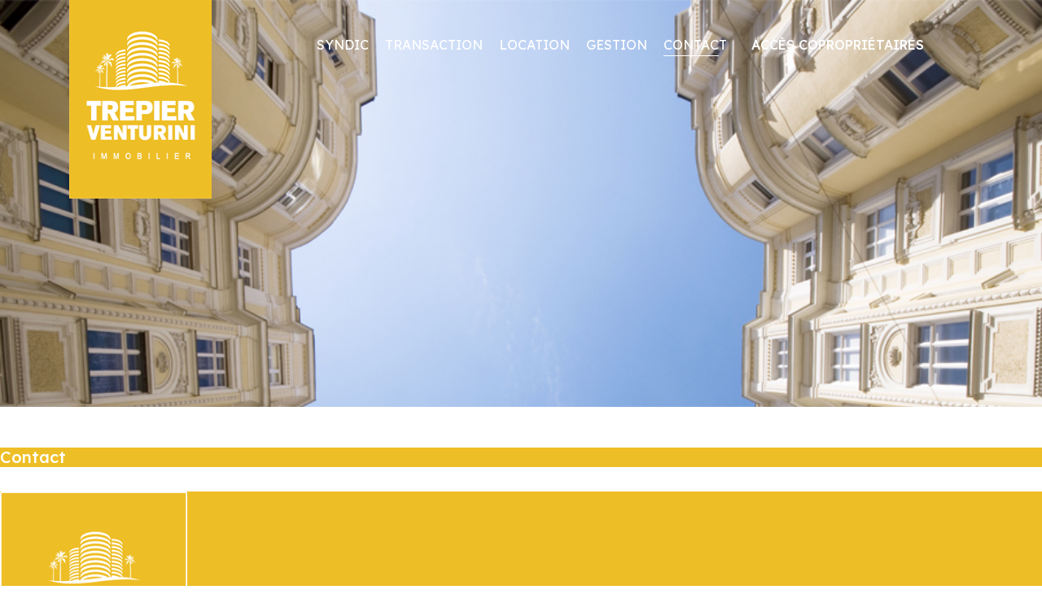

--- FILE ---
content_type: text/html; charset=utf-8
request_url: https://tv-immo.fr/index.php?option=com_sppagebuilder&view=page&id=35&Itemid=192
body_size: 7379
content:

<!doctype html>
<html lang="fr-fr" dir="ltr">
    <head>
        <meta charset="utf-8">
        <meta name="viewport" content="width=device-width, initial-scale=1, shrink-to-fit=no">
        <link rel="canonical" href="https://tv-immo.fr/index.php?option=com_sppagebuilder&view=page&id=35&Itemid=192">
        <meta charset="utf-8">
	<meta name="generator" content="HELIX_ULTIMATE_GENERATOR_TEXT">
	<title>Contact</title>
	<link href="/images/logo1.png" rel="icon" type="image/vnd.microsoft.icon">
<link href="/media/vendor/joomla-custom-elements/css/joomla-alert.min.css?0.2.0" rel="stylesheet" />
	<link href="/components/com_sppagebuilder/assets/css/font-awesome-5.min.css?e55bde7d6e36ebf17ba0b8c1e80e4065" rel="stylesheet" />
	<link href="/components/com_sppagebuilder/assets/css/font-awesome-v4-shims.css?e55bde7d6e36ebf17ba0b8c1e80e4065" rel="stylesheet" />
	<link href="/components/com_sppagebuilder/assets/css/animate.min.css?e55bde7d6e36ebf17ba0b8c1e80e4065" rel="stylesheet" />
	<link href="/components/com_sppagebuilder/assets/css/sppagebuilder.css?e55bde7d6e36ebf17ba0b8c1e80e4065" rel="stylesheet" />
	<link href="/components/com_sppagebuilder/assets/css/magnific-popup.css" rel="stylesheet" />
	<link href="/components/com_sppagebuilder/assets/css/leaflet.css" rel="stylesheet" />
	<link href="//fonts.googleapis.com/css?family=Lexend:100,100i,200,200i,300,300i,400,400i,500,500i,600,600i,700,700i,800,800i,900,900i&amp;subset=latin&amp;display=swap" rel="stylesheet" media="none" onload="media=&quot;all&quot;" />
	<link href="/templates/luxyort/css/bootstrap.min.css" rel="stylesheet" />
	<link href="/plugins/system/helixultimate/assets/css/system-j4.min.css" rel="stylesheet" />
	<link href="/templates/luxyort/css/font-awesome.min.css" rel="stylesheet" />
	<link href="/templates/luxyort/css/fa-v4-shims.css" rel="stylesheet" />
	<link href="/templates/luxyort/css/template.css" rel="stylesheet" />
	<link href="/templates/luxyort/css/presets/default.css" rel="stylesheet" />
	<style>@media(min-width: 1400px) {.sppb-row-container { max-width: 1320px; }}</style>
	<style>.sp-page-builder .page-content #section-id-1630428341495{background-image:url(/images/syndic_nice.jpg);background-repeat:no-repeat;background-size:cover;background-attachment:fixed;background-position:0 0;box-shadow:0 0 0 0 #ffffff;}.sp-page-builder .page-content #section-id-1630428341495{padding-top:250px;padding-right:0px;padding-bottom:250px;padding-left:0px;margin-top:0px;margin-right:0px;margin-bottom:0px;margin-left:0px;border-radius:0px;}.sp-page-builder .page-content #section-id-1630428341495.sppb-row-overlay{border-radius:0px;}.sp-page-builder .page-content #section-id-1630428341495 > .sppb-row-overlay {mix-blend-mode:normal;}#column-id-1630428341494{border-radius:0px;}#column-wrap-id-1630428341494{max-width:100%;flex-basis:100%;}@media (max-width:1199.98px) {#column-wrap-id-1630428341494{max-width:100%;flex-basis:100%;}}@media (max-width:991.98px) {#column-wrap-id-1630428341494{max-width:100%;flex-basis:100%;}}@media (max-width:767.98px) {#column-wrap-id-1630428341494{max-width:100%;flex-basis:100%;}}@media (max-width:575.98px) {#column-wrap-id-1630428341494{max-width:100%;flex-basis:100%;}}#column-id-1630428341494 .sppb-column-overlay{border-radius:0px;}.sp-page-builder .page-content #section-id-1630428341502{background-color:#eebe26;box-shadow:0 0 0 0 #ffffff;}.sp-page-builder .page-content #section-id-1630428341502{padding-top:0px;padding-right:0px;padding-bottom:0px;padding-left:0px;margin-top:0px;margin-right:0px;margin-bottom:0px;margin-left:0px;border-radius:0px;}.sp-page-builder .page-content #section-id-1630428341502.sppb-row-overlay{border-radius:0px;}#column-id-1630428341501{border-radius:0px;}#column-wrap-id-1630428341501{max-width:100%;flex-basis:100%;}@media (max-width:1199.98px) {#column-wrap-id-1630428341501{max-width:100%;flex-basis:100%;}}@media (max-width:991.98px) {#column-wrap-id-1630428341501{max-width:100%;flex-basis:100%;}}@media (max-width:767.98px) {#column-wrap-id-1630428341501{max-width:100%;flex-basis:100%;}}@media (max-width:575.98px) {#column-wrap-id-1630428341501{max-width:100%;flex-basis:100%;}}#column-id-1630428341501 .sppb-column-overlay{border-radius:0px;}#sppb-addon-1630428341498{box-shadow:0 0 0 0 #ffffff;}#sppb-addon-1630428341498{color:#ffffff;border-radius:0px;}#sppb-addon-wrapper-1630428341498{margin-top:0px;margin-right:0px;margin-bottom:30px;margin-left:0px;}#sppb-addon-1630428341498 .sppb-addon-title{color:#ffffff;}#sppb-addon-1630428341498 .sppb-addon-title{letter-spacing:0px;}.sp-page-builder .page-content #section-id-1630428341493{background-color:#eebe26;box-shadow:0 0 0 0 #ffffff;}.sp-page-builder .page-content #section-id-1630428341493{padding-top:0px;padding-right:0px;padding-bottom:50px;padding-left:0px;margin-top:0px;margin-right:0px;margin-bottom:0px;margin-left:0px;border-radius:0px;}.sp-page-builder .page-content #section-id-1630428341493.sppb-row-overlay{border-radius:0px;}#column-id-1630428341490{border-radius:0px;}#column-wrap-id-1630428341490{max-width:33.333333333333%;flex-basis:33.333333333333%;}@media (max-width:1199.98px) {#column-wrap-id-1630428341490{max-width:33.333333333333%;flex-basis:33.333333333333%;}}@media (max-width:991.98px) {#column-wrap-id-1630428341490{max-width:100%;flex-basis:100%;}}@media (max-width:767.98px) {#column-wrap-id-1630428341490{max-width:100%;flex-basis:100%;}}@media (max-width:575.98px) {#column-wrap-id-1630428341490{max-width:100%;flex-basis:100%;}}#column-id-1630428341490 .sppb-column-overlay{border-radius:0px;}#sppb-addon-1651477836110{box-shadow:0 0 0 0 #ffffff;}#sppb-addon-1651477836110{border-radius:0px;}#sppb-addon-wrapper-1651477836110{margin-top:0px;margin-right:0px;margin-bottom:30px;margin-left:0px;}#sppb-addon-1651477836110 img{width:230px;max-width:230px;}#sppb-addon-1651477836110 img{border-radius:0px;}#sppb-addon-1651477836110{text-align:left;}#sppb-addon-1631006204529{box-shadow:0 0 0 0 #ffffff;}#sppb-addon-1631006204529{color:#ffffff;border-radius:0px;}#sppb-addon-wrapper-1631006204529{margin-top:0px;margin-right:0px;margin-bottom:30px;margin-left:0px;}#sppb-addon-1631006204529 a {color:#f6f6f6;}#column-id-1630428341491{border-radius:0px;}#column-wrap-id-1630428341491{max-width:33.333333333333%;flex-basis:33.333333333333%;}@media (max-width:1199.98px) {#column-wrap-id-1630428341491{max-width:33.333333333333%;flex-basis:33.333333333333%;}}@media (max-width:991.98px) {#column-wrap-id-1630428341491{max-width:100%;flex-basis:100%;}}@media (max-width:767.98px) {#column-wrap-id-1630428341491{max-width:100%;flex-basis:100%;}}@media (max-width:575.98px) {#column-wrap-id-1630428341491{max-width:100%;flex-basis:100%;}}#column-id-1630428341491 .sppb-column-overlay{border-radius:0px;}#sppb-addon-1630485565226{box-shadow:0 0 0 0 #ffffff;}#sppb-addon-1630485565226{border-radius:0px;}#sppb-addon-wrapper-1630485565226{margin-top:0px;margin-right:0px;margin-bottom:30px;margin-left:0px;}#sppb-addon-1630485565226 img{width:230px;max-width:230px;}#sppb-addon-1630485565226 img{border-radius:0px;}#sppb-addon-1630485565226{text-align:left;}#sppb-addon-1631005894783{box-shadow:0 0 0 0 #ffffff;}#sppb-addon-1631005894783{color:#ffffff;border-radius:0px;}#sppb-addon-wrapper-1631005894783{margin-top:0px;margin-right:0px;margin-bottom:30px;margin-left:0px;}#sppb-addon-1631005894783 a {color:#f6f6f6;}#column-id-1630428341492{border-radius:0px;}#column-wrap-id-1630428341492{max-width:33.333333333333%;flex-basis:33.333333333333%;}@media (max-width:1199.98px) {#column-wrap-id-1630428341492{max-width:33.333333333333%;flex-basis:33.333333333333%;}}@media (max-width:991.98px) {#column-wrap-id-1630428341492{max-width:100%;flex-basis:100%;}}@media (max-width:767.98px) {#column-wrap-id-1630428341492{max-width:100%;flex-basis:100%;}}@media (max-width:575.98px) {#column-wrap-id-1630428341492{max-width:100%;flex-basis:100%;}}#column-id-1630428341492 .sppb-column-overlay{border-radius:0px;}#sppb-addon-1630485565205{box-shadow:0 0 0 0 #ffffff;}#sppb-addon-1630485565205{border-radius:0px;}#sppb-addon-wrapper-1630485565205{margin-top:0px;margin-right:0px;margin-bottom:30px;margin-left:0px;}#sppb-addon-1630485565205 img{width:230px;max-width:230px;}#sppb-addon-1630485565205 img{border-radius:0px;}#sppb-addon-1630485565205{text-align:left;}#sppb-addon-1651477836107{box-shadow:0 0 0 0 #ffffff;}#sppb-addon-1651477836107{color:#ffffff;border-radius:0px;}#sppb-addon-wrapper-1651477836107{margin-top:0px;margin-right:0px;margin-bottom:30px;margin-left:0px;}#sppb-addon-1651477836107 a {color:#f6f6f6;}.sp-page-builder .page-content #section-id-1631006204534{background-color:#eebe26;box-shadow:0 0 0 0 #ffffff;}.sp-page-builder .page-content #section-id-1631006204534{padding-top:0px;padding-right:0px;padding-bottom:0px;padding-left:0px;margin-top:0px;margin-right:0px;margin-bottom:0px;margin-left:0px;border-radius:0px;}.sp-page-builder .page-content #section-id-1631006204534.sppb-row-overlay{border-radius:0px;}#column-id-1631006204520{border-radius:0px;}#column-wrap-id-1631006204520{max-width:100%;flex-basis:100%;}@media (max-width:1199.98px) {#column-wrap-id-1631006204520{max-width:100%;flex-basis:100%;}}@media (max-width:991.98px) {#column-wrap-id-1631006204520{max-width:100%;flex-basis:100%;}}@media (max-width:767.98px) {#column-wrap-id-1631006204520{max-width:100%;flex-basis:100%;}}@media (max-width:575.98px) {#column-wrap-id-1631006204520{max-width:100%;flex-basis:100%;}}#column-id-1631006204520 .sppb-column-overlay{border-radius:0px;}#sppb-addon-1631006204544{box-shadow:0 0 0 0 #ffffff;}#sppb-addon-1631006204544{border-radius:0px;}#sppb-addon-wrapper-1631006204544{margin-top:0px;margin-right:0px;margin-bottom:30px;margin-left:0px;}#sppb-addon-1631006204544 .sppb-addon-openstreetmap{height:400px;}</style>
	<style>div#jea-gallery {
    margin-bottom: 60px;
}

.transac #sp-header {
    background: #eebe26;
}

.jea-propertiestransac {
    margin-top: 250px;
}

.transac #sp-main-body {
    background: #eebe26;
}

#sppb-addon-1631542811486 .sppb-addon-title {
    color: #fff !important;
}

.next {
    color: #000;
}

#jea-gallery {
    max-height: 350px !important;
}

.clr {
    font-size: 15px;
}

#subject {
    margin-left: 60px;
    margin-top: -9px;
    color: black;
}

.site.helix-ultimate.hu.com-jea.view-property.layout-default.task-display.itemid-0.fr-fr.ltr.sticky-header.layout-fluid.offcanvas-init.offcanvs-position-right {
    background: no-repeat url("http://www.tv-immo.fr/Proto/images/back.png");
}


h3 {
    font-size: 20px !important;
}

.jea-data {
    margin-bottom: 25px;
}

h1 {
    font-size: 25px !important;
}

.print-icon {
    visibility: hidden;
}

.jea-tools {
    margin-top: 150px;
}



.title {
    color: #fff;
}

.sort-options {
    color: #fff;
}

.title a {
    color: #fff;
}

dd {
    margin-bottom: .5rem;
    margin-left: 0;
    color: #fff;
}

a {
    color: #fff;
}


.limitbox {
    visibility: hidden;
    display: none;
}

#sppb-addon-1631542811486 .sppb-addon-title {
    color: #fff !important;
}

.sp-megamenu-parent > li.active > a, .sp-megamenu-parent > li.active:hover > a {
    color: #fff !important;
}

#sp-bottom {
    background: #eebe26;
    color: #fff;
}

#sp-bottom a {
    color: #fff;
}

#sppb-addon-1631542811478 .sppb-addon-title {
    color: inherit !important;
}

#sppb-addon-1631542811482 .sppb-addon-title {
    color: #fff !important;
}

#sppb-addon-1631542811478 .sppb-addon-title {
    color: #fff !important;
}

#sppb-addon-1631542811486 .sppb-addon-title {
    color: #fff !important;
}

#sp-footer a, #sp-bottom a {
    color: #fff;
}






.sp-megamenu-parent > .sp-menu-item a {
color: #fff;
}

.sp-megamenu-parent > .sp-menu-item a:hover {
color: #fff;
}





#sppb-addon-1631002811902 {
    margin-top: 50px;
}

.sp-megamenu-parent > li > a, .sp-megamenu-parent > li > span {
 }

.logo-image {
    margin-top: 130px;
}

#sp-header.header-sticky {
    background-color: #eebe26;
}

body .sppb-btn.sppb-btn-default:hover, body .sppb-btn.sppb-btn-default:focus, body .sppb-btn.sppb-btn-default:active, body .sppb-btn.sppb-btn-primary:hover, body .sppb-btn.sppb-btn-primary:focus, body .sppb-btn.sppb-btn-primary:active, body .sppb-btn.btn-primary:hover, body .sppb-btn.btn-primary:focus, body .sppb-btn.btn-primary:active, body .btn.sppb-btn-default:hover, body .btn.sppb-btn-default:focus, body .btn.sppb-btn-default:active, body .btn.sppb-btn-primary:hover, body .btn.sppb-btn-primary:focus, body .btn.sppb-btn-primary:active, body .btn.btn-primary:hover, body .btn.btn-primary:focus, body .btn.btn-primary:active {
    background: #eebe26;
    border-color: #dfb222;
    color: #fff;
}

#sp-menu {
    margin-left: -50px;
}

body .sppb-btn.header-btn, body .btn.header-btn {
    margin-left: 10px;
}

body .sppb-btn.sppb-btn-sm, body .btn.sppb-btn-sm {
    padding: 9px 10px;
}

#sppb-addon-1621940344808 .sppb-testimonial-carousel-rating {
    color: #fff;
}

.sp-megamenu-parent > li > a, .sp-megamenu-parent > li > span {
    display: flex;
    padding: 0 10px;
}

#column-id-1620299499045 {
    margin-left: 15px;
}

body .sppb-btn::after, body .btn::after {
    background: none;
}

#sppb-addon-1629451810407 #btn-1629451810407.sppb-btn-custom {
    background-color: #eebe26;
    color: #fff;
}

#section-id-1629791123723 {
    margin-top: 0px !important;
}

.sp-page-builder .page-content #section-id-1629791123723 {
    padding: 0px 0px 0px 0px;
    margin: 0px 0px 0px 0px;
        margin-top: 0px;
    box-shadow: 0 0 0 0 #ffffff;
}

.sp-slider-content-align-left {
    margin-top: 100px !important;
}

::after, ::before {

    -webkit-box-sizing: border-box;
    -moz-box-sizing: border-box;
    box-sizing: border-box;

}
élément {

    max-width: 900px;
    background-color: rgb(238, 190, 38);
    color: rgb(255, 255, 255);
    border: 1px solid rgba(0, 0, 0, 0.4);
    opacity: 0.8;
    display: block;
    transform: translateY(0px);

}
.eb-dialog.eb-shd1.eb-acm.eb-acc {

    opacity: 0.8 !important;
    padding: 10px;

}

#sppb-addon-wrapper-1631002811893 {
    margin: 0px 0px 0px 0px;
}

.sp-page-builder .page-content #section-id-1631002811891 {
    padding-top: 50px;
}

.sp-page-builder .page-content #section-id-1631002811891 {
     padding-bottom: 0px;
 
}

#sppb-addon-1630428341498 {
    margin-top: 50px;
}

.col-xl-4 {
    -ms-flex: 0 0 33.333333%;
    flex: 0 0 100%;
    max-width: 100%;
}

#sppb-addon-1631542811479 {
    margin-top: 60px;
}

body .sppb-btn.sppb-btn-default, body .sppb-btn.sppb-btn-primary, body .sppb-btn.btn-primary, body .btn.sppb-btn-default, body .btn.sppb-btn-primary, body .btn.btn-primary {
  background: transparent;
  border-color: #fff;
  color: #fff;
  position: relative;
}</style>
	<style>body{font-family: 'Lexend', sans-serif;font-size: 16px;font-weight: 400;text-decoration: none;}
</style>
	<style>h1{font-family: 'Lexend', sans-serif;font-size: 86px;font-weight: 500;text-decoration: none;}
</style>
	<style>h2{font-family: 'Lexend', sans-serif;font-size: 60px;font-weight: 500;text-decoration: none;}
</style>
	<style>h3{font-family: 'Lexend', sans-serif;font-size: 48px;font-weight: 500;text-decoration: none;}
</style>
	<style>h4{font-family: 'Lexend', sans-serif;font-size: 34px;font-weight: 600;text-decoration: none;}
</style>
	<style>h5{font-family: 'Lexend', sans-serif;font-size: 24px;font-weight: 600;text-decoration: none;}
</style>
	<style>h6{font-family: 'Lexend', sans-serif;font-size: 20px;font-weight: 500;text-decoration: none;}
</style>
	<style>.logo-image {height:248px;}.logo-image-phone {height:248px;}</style>
<script type="application/json" class="joomla-script-options new">{"data":{"breakpoints":{"tablet":991,"mobile":480},"header":{"stickyOffset":"100"}},"joomla.jtext":{"ERROR":"Erreur","MESSAGE":"Message","NOTICE":"Annonce","WARNING":"Avertissement","JCLOSE":"Fermer","JOK":"OK","JOPEN":"Ouvrir"},"system.paths":{"root":"","rootFull":"https:\/\/tv-immo.fr\/","base":"","baseFull":"https:\/\/tv-immo.fr\/"},"csrf.token":"144bcbba68e14ad1fcfea49aa636b756"}</script>
	<script src="/media/system/js/core.min.js?37ffe4186289eba9c5df81bea44080aff77b9684"></script>
	<script src="/media/vendor/bootstrap/js/bootstrap-es5.min.js?5.3.2" nomodule defer></script>
	<script src="/media/system/js/showon-es5.min.js?0e293ba9dec283752e25f4e1d5eb0a6f8c07d3be" defer nomodule></script>
	<script src="/media/system/js/messages-es5.min.js?c29829fd2432533d05b15b771f86c6637708bd9d" nomodule defer></script>
	<script src="/media/vendor/jquery/js/jquery.min.js?3.7.1"></script>
	<script src="/media/legacy/js/jquery-noconflict.min.js?647005fc12b79b3ca2bb30c059899d5994e3e34d"></script>
	<script src="/media/vendor/bootstrap/js/alert.min.js?5.3.2" type="module"></script>
	<script src="/media/vendor/bootstrap/js/button.min.js?5.3.2" type="module"></script>
	<script src="/media/vendor/bootstrap/js/carousel.min.js?5.3.2" type="module"></script>
	<script src="/media/vendor/bootstrap/js/collapse.min.js?5.3.2" type="module"></script>
	<script src="/media/vendor/bootstrap/js/dropdown.min.js?5.3.2" type="module"></script>
	<script src="/media/vendor/bootstrap/js/modal.min.js?5.3.2" type="module"></script>
	<script src="/media/vendor/bootstrap/js/offcanvas.min.js?5.3.2" type="module"></script>
	<script src="/media/vendor/bootstrap/js/popover.min.js?5.3.2" type="module"></script>
	<script src="/media/vendor/bootstrap/js/scrollspy.min.js?5.3.2" type="module"></script>
	<script src="/media/vendor/bootstrap/js/tab.min.js?5.3.2" type="module"></script>
	<script src="/media/vendor/bootstrap/js/toast.min.js?5.3.2" type="module"></script>
	<script src="/media/system/js/showon.min.js?f79c256660e2c0ca2179cf7f3168ea8143e1af82" type="module"></script>
	<script src="/media/system/js/messages.min.js?7f7aa28ac8e8d42145850e8b45b3bc82ff9a6411" type="module"></script>
	<script src="/components/com_sppagebuilder/assets/js/common.js"></script>
	<script src="/components/com_sppagebuilder/assets/js/jquery.parallax.js?e55bde7d6e36ebf17ba0b8c1e80e4065"></script>
	<script src="/components/com_sppagebuilder/assets/js/sppagebuilder.js?e55bde7d6e36ebf17ba0b8c1e80e4065" defer></script>
	<script src="/components/com_sppagebuilder/assets/js/addons/text_block.js"></script>
	<script src="/components/com_sppagebuilder/assets/js/jquery.magnific-popup.min.js"></script>
	<script src="/components/com_sppagebuilder/assets/js/leaflet.js"></script>
	<script src="/components/com_sppagebuilder/assets/js/leaflet.provider.js"></script>
	<script src="/templates/luxyort/js/main.js"></script>
	<script>template="luxyort";</script>
	<meta property="article:author" content="Super User"/>
	<meta property="article:published_time" content="1970-01-01 00:00:00"/>
	<meta property="article:modified_time" content="2025-06-04 13:11:45"/>
	<meta property="og:locale" content="fr-FR" />
	<meta property="og:title" content="Contact" />
	<meta property="og:type" content="website" />
	<meta property="og:url" content="https://tv-immo.fr/index.php?option=com_sppagebuilder&view=page&id=35&Itemid=192" />
	<meta property="fb:app_id" content="admin" />
	<meta property="og:site_name" content=" TREPIER VENTURINI IMMOBILIER" />
	<meta name="twitter:card" content="summary" />
	<meta name="twitter:site" content=" TREPIER VENTURINI IMMOBILIER" />
<script src="//ajax.googleapis.com/ajax/libs/jquery/1.9.1/jquery.min.js"></script>
    </head>
    <body class="site helix-ultimate hu com_sppagebuilder com-sppagebuilder view-page layout-default task-none itemid-192 fr-fr ltr sticky-header layout-fluid offcanvas-init offcanvs-position-right">
    
    <div class="body-wrapper">
        <div class="body-innerwrapper">
            <header id="sp-header"><div class="container"><div class="container-inner"><div class="row"><div id="sp-logo" class="col-6 col-lg-3"><div class="sp-column"><div class="logo"><a href="/"><img class="logo-image d-none d-lg-inline-block" src="/images/logo1.png" alt=" TREPIER VENTURINI IMMOBILIER"><img class="logo-image-phone d-inline-block d-lg-none" src="/images/logo1.png" alt=" TREPIER VENTURINI IMMOBILIER"></a></div></div></div><div id="sp-menu" class="col-6 col-lg-9"><div class="sp-column d-flex align-items-center  justify-content-start flex-row-reverse"><div class="sp-module "><div class="sp-module-content"><div class="mod-sppagebuilder  sp-page-builder" data-module_id="100">
	<div class="page-content">
		<section id="section-id-1620299499046" class="sppb-section" ><div class="sppb-row-container"><div class="sppb-row"><div class="sppb-col-md-12  " id="column-wrap-id-1620299499045"><div id="column-id-1620299499045" class="sppb-column " ><div class="sppb-column-addons"><div id="sppb-addon-wrapper-1620299499049" class="sppb-addon-wrapper  addon-root-button"><div id="sppb-addon-1620299499049" class="clearfix  sppb-wow zoomInRight  "  data-sppb-wow-duration="300ms"     ><div class="sppb-button-wrapper"><a href="https://www.tv-immo.fr/index.php?option=com_sppagebuilder&view=page&id=31"   id="btn-1620299499049"  class="sppb-btn  header-btn sppb-btn-default sppb-btn-sm sppb-btn-square">Accès copropriétaires</a></div><style type="text/css">#sppb-addon-1620299499049 .sppb-btn{
box-shadow: 0 0 0 0 #ffffff;
}#sppb-addon-1620299499049{
border-radius: 0px;
}
@media (max-width: 1199.98px) {#sppb-addon-1620299499049{}}
@media (max-width: 991.98px) {#sppb-addon-1620299499049{}}
@media (max-width: 767.98px) {#sppb-addon-1620299499049{}}
@media (max-width: 575.98px) {#sppb-addon-1620299499049{}}#sppb-addon-wrapper-1620299499049{
}
@media (max-width: 1199.98px) {#sppb-addon-wrapper-1620299499049{margin-top: 0px;
margin-right: 0px;
margin-bottom: 0px;
margin-left: 20px;}}
@media (max-width: 991.98px) {#sppb-addon-wrapper-1620299499049{margin-top: 0px;
margin-right: 0px;
margin-bottom: 0px;
margin-left: 20px;}}
@media (max-width: 767.98px) {#sppb-addon-wrapper-1620299499049{margin-top: 0px;
margin-right: 0px;
margin-bottom: 0px;
margin-left: 10px;}}
@media (max-width: 575.98px) {#sppb-addon-wrapper-1620299499049{margin-top: 0px;
margin-right: 0px;
margin-bottom: 0px;
margin-left: 10px;}}#sppb-addon-1620299499049 .sppb-addon-title{
}@media (max-width:1199px) and (min-width:992px){#sppb-addon-wrapper-1620299499049{margin:0px 0px 0px 50px;}}</style><style type="text/css">#sppb-addon-1620299499049 #btn-1620299499049.sppb-btn-default{
}#sppb-addon-1620299499049 #btn-1620299499049.sppb-btn-default{
font-size: 16px;
letter-spacing: 0px;
}
@media (max-width: 1199.98px) {#sppb-addon-1620299499049 #btn-1620299499049.sppb-btn-default{}}
@media (max-width: 991.98px) {#sppb-addon-1620299499049 #btn-1620299499049.sppb-btn-default{}}
@media (max-width: 767.98px) {#sppb-addon-1620299499049 #btn-1620299499049.sppb-btn-default{}}
@media (max-width: 575.98px) {#sppb-addon-1620299499049 #btn-1620299499049.sppb-btn-default{}}#sppb-addon-1620299499049 #btn-1620299499049.sppb-btn-custom:hover{
}#sppb-addon-1620299499049 .sppb-btn i{
margin-top: 0px;
margin-right: 0px;
margin-bottom: 0px;
margin-left: 0px;
}
@media (max-width: 1199.98px) {#sppb-addon-1620299499049 .sppb-btn i{}}
@media (max-width: 991.98px) {#sppb-addon-1620299499049 .sppb-btn i{}}
@media (max-width: 767.98px) {#sppb-addon-1620299499049 .sppb-btn i{}}
@media (max-width: 575.98px) {#sppb-addon-1620299499049 .sppb-btn i{}}#sppb-addon-1620299499049 .sppb-button-wrapper{
text-align: left;
}</style></div></div></div></div></div></div></div></section><style type="text/css">.sp-page-builder .page-content #section-id-1631542811479{box-shadow:0 0 0 0 #ffffff;}.sp-page-builder .page-content #section-id-1631542811479{padding-top:0px;padding-right:0px;padding-bottom:0px;padding-left:0px;margin-top:0px;margin-right:0px;margin-bottom:0px;margin-left:0px;border-radius:0px;}.sp-page-builder .page-content #section-id-1631542811479.sppb-row-overlay{border-radius:0px;}#column-id-1631542811475{border-radius:0px;}#column-wrap-id-1631542811475{max-width:25%;flex-basis:25%;}@media (max-width:1199.98px) {#column-wrap-id-1631542811475{max-width:25%;flex-basis:25%;}}@media (max-width:991.98px) {#column-wrap-id-1631542811475{max-width:100%;flex-basis:100%;}}@media (max-width:767.98px) {#column-wrap-id-1631542811475{max-width:100%;flex-basis:100%;}}@media (max-width:575.98px) {#column-wrap-id-1631542811475{max-width:100%;flex-basis:100%;}}#column-id-1631542811475 .sppb-column-overlay{border-radius:0px;}#column-id-1631542811476{border-radius:0px;}#column-wrap-id-1631542811476{max-width:25%;flex-basis:25%;}@media (max-width:1199.98px) {#column-wrap-id-1631542811476{max-width:25%;flex-basis:25%;}}@media (max-width:991.98px) {#column-wrap-id-1631542811476{max-width:100%;flex-basis:100%;}}@media (max-width:767.98px) {#column-wrap-id-1631542811476{max-width:100%;flex-basis:100%;}}@media (max-width:575.98px) {#column-wrap-id-1631542811476{max-width:100%;flex-basis:100%;}}#column-id-1631542811476 .sppb-column-overlay{border-radius:0px;}#column-id-1631542811477{border-radius:0px;}#column-wrap-id-1631542811477{max-width:25%;flex-basis:25%;}@media (max-width:1199.98px) {#column-wrap-id-1631542811477{max-width:25%;flex-basis:25%;}}@media (max-width:991.98px) {#column-wrap-id-1631542811477{max-width:100%;flex-basis:100%;}}@media (max-width:767.98px) {#column-wrap-id-1631542811477{max-width:100%;flex-basis:100%;}}@media (max-width:575.98px) {#column-wrap-id-1631542811477{max-width:100%;flex-basis:100%;}}#column-id-1631542811477 .sppb-column-overlay{border-radius:0px;}.sp-page-builder .page-content #section-id-1620299499046{box-shadow:0 0 0 0 #ffffff;}.sp-page-builder .page-content #section-id-1620299499046{padding-top:0px;padding-right:0px;padding-bottom:0px;padding-left:0px;margin-top:0px;margin-right:0px;margin-bottom:0px;margin-left:0px;border-radius:0px;}.sp-page-builder .page-content #section-id-1620299499046.sppb-row-overlay{border-radius:0px;}#column-id-1620299499045{border-radius:0px;}#column-wrap-id-1620299499045{max-width:100%;flex-basis:100%;}@media (max-width:1199.98px) {#column-wrap-id-1620299499045{max-width:100%;flex-basis:100%;}}@media (max-width:991.98px) {#column-wrap-id-1620299499045{max-width:100%;flex-basis:100%;}}@media (max-width:767.98px) {#column-wrap-id-1620299499045{max-width:100%;flex-basis:100%;}}@media (max-width:575.98px) {#column-wrap-id-1620299499045{max-width:100%;flex-basis:100%;}}#column-id-1620299499045 .sppb-column-overlay{border-radius:0px;}</style>	</div>
</div></div></div><nav class="sp-megamenu-wrapper" role="navigation"><a id="offcanvas-toggler" aria-label="Navigation" class="offcanvas-toggler-right d-block d-lg-none" href="#"><i class="fa fa-bars" aria-hidden="true" title="Navigation"></i></a><ul class="sp-megamenu-parent menu-animation-fade-up d-none d-lg-block"><li class="sp-menu-item"><a   href="/index.php?option=com_sppagebuilder&amp;view=page&amp;id=32&amp;Itemid=189"  >Syndic</a></li><li class="sp-menu-item"><a  rel="noopener noreferrer" href="https://www.coprogestimmo.fr/vente/1" target="_blank"  >Transaction</a></li><li class="sp-menu-item"><a  rel="noopener noreferrer" href="https://www.coprogestimmo.fr/location/1" target="_blank"  >Location</a></li><li class="sp-menu-item"><a   href="/index.php?option=com_sppagebuilder&amp;view=page&amp;id=33&amp;Itemid=191"  >Gestion</a></li><li class="sp-menu-item current-item active"><a aria-current="page"  href="/index.php?option=com_sppagebuilder&amp;view=page&amp;id=35&amp;Itemid=192"  >Contact</a></li></ul></nav></div></div></div></div></div></header>            
<section id="sp-section-1" >

				
	
<div class="row">
	<div id="sp-title" class="col-lg-12 "><div class="sp-column "></div></div></div>
				
	</section>

<section id="sp-main-body" >

				
	
<div class="row">
	
<main id="sp-component" class="col-lg-12 ">
	<div class="sp-column ">
		<div id="system-message-container" aria-live="polite">
	</div>


		
		
<div id="sp-page-builder" class="sp-page-builder  page-35" x-data="easystoreProductList">

	
	<div class="page-content" x-data="easystoreProductDetails">
				<section id="section-id-1630428341495" class="sppb-section" ><div class="sppb-row-container"><div class="sppb-row"><div class="sppb-col-md-12  " id="column-wrap-id-1630428341494"><div id="column-id-1630428341494" class="sppb-column " ><div class="sppb-column-addons"></div></div></div></div></div></section><section id="section-id-1630428341502" class="sppb-section" ><div class="sppb-row-container"><div class="sppb-row"><div class="sppb-col-md-12  " id="column-wrap-id-1630428341501"><div id="column-id-1630428341501" class="sppb-column " ><div class="sppb-column-addons"><div id="sppb-addon-wrapper-1630428341498" class="sppb-addon-wrapper  addon-root-text-block"><div id="sppb-addon-1630428341498" class="clearfix  "     ><div class="sppb-addon sppb-addon-text-block " ><h3 class="sppb-addon-title">Contact</h3><div class="sppb-addon-content"></div></div></div></div></div></div></div></div></div></section><section id="section-id-1630428341493" class="sppb-section" ><div class="sppb-row-container"><div class="sppb-row"><div class="sppb-col-md-4  " id="column-wrap-id-1630428341490"><div id="column-id-1630428341490" class="sppb-column " ><div class="sppb-column-addons"><div id="sppb-addon-wrapper-1651477836110" class="sppb-addon-wrapper  addon-root-image"><div id="sppb-addon-1651477836110" class="clearfix  "     ><div class="sppb-addon sppb-addon-single-image  "><div class="sppb-addon-content"><div class="sppb-addon-single-image-container"><a href="https://gimiweb.gimicloud.fr/identity/JvwlKS647gSy0F8sw4I7pyxnUeqmjhIszoEYmo53pQfo" ><img class="sppb-img-responsive " src="/images/logo_tv1.png"  alt="Image" title=""   /></a></div></div></div></div></div><div id="sppb-addon-wrapper-1631006204529" class="sppb-addon-wrapper  addon-root-text-block"><div id="sppb-addon-1631006204529" class="clearfix  "     ><div class="sppb-addon sppb-addon-text-block " ><div class="sppb-addon-content"><p>163, avenue Louis Pasteur<br />06190 ROQUEBRUNE CAP MARTIN<br /> <br />Tél. : 04.92.15.15.23 <br /> <br />Mail: <a href="mailto:contact@tv-immo.fr">contact@tv-immo.fr</a></p>
<p>Accueil Téléphonique assuré du Lundi au Vendredi de 09h00 à 12h00 (sauf jours fériés)<br />Réception Clientèle &amp; Réception Syndic assurées uniquement sur RDV préalable</p>
<p>Une boite aux lettres est à votre disposition devant le bureau pour déposer vos chèques et documents</p>
<p>&nbsp;</p></div></div></div></div></div></div></div><div class="sppb-col-md-4  " id="column-wrap-id-1630428341491"><div id="column-id-1630428341491" class="sppb-column " ><div class="sppb-column-addons"><div id="sppb-addon-wrapper-1630485565226" class="sppb-addon-wrapper  addon-root-image"><div id="sppb-addon-1630485565226" class="clearfix  "     ><div class="sppb-addon sppb-addon-single-image  "><div class="sppb-addon-content"><div class="sppb-addon-single-image-container"><a href="https://gimiweb.gimicloud.fr/identity/JvwlKS647gSy0F8sw4I7pyxnUeqmjhIszoEYmo53pQfo" ><img class="sppb-img-responsive " src="/images/logo-tvi-nice1.png"  alt="Image" title=""   /></a></div></div></div></div></div><div id="sppb-addon-wrapper-1631005894783" class="sppb-addon-wrapper  addon-root-text-block"><div id="sppb-addon-1631005894783" class="clearfix  "     ><div class="sppb-addon sppb-addon-text-block " ><div class="sppb-addon-content"><p>10, rue Delille<br />06000 NICE<br><br>Tél. : 04.97.20.20.90 <br><br>Mail: <a href="mailto:nice@tv-immo.fr">nice@tv-immo.fr</a></p><p>Réception Clientèle &amp; Accueil Téléphonique assurés du Lundi au Vendredi de 09h00 à 12h00 (sauf jours fériés)</p><p>Réception Syndic : Sur RDV préalable uniquement</p></div></div></div></div></div></div></div><div class="sppb-col-md-4  " id="column-wrap-id-1630428341492"><div id="column-id-1630428341492" class="sppb-column " ><div class="sppb-column-addons"><div id="sppb-addon-wrapper-1630485565205" class="sppb-addon-wrapper  addon-root-image"><div id="sppb-addon-1630485565205" class="clearfix  "     ><div class="sppb-addon sppb-addon-single-image  "><div class="sppb-addon-content"><div class="sppb-addon-single-image-container"><a href="https://gimiweb.gimicloud.fr/identity/JvwlKS647gSy0F8sw4I7pyxnUeqmjhIszoEYmo53pQfo" ><img class="sppb-img-responsive " src="/images/logo-tvi-cannes.png"  alt="Image" title=""   /></a></div></div></div></div></div><div id="sppb-addon-wrapper-1651477836107" class="sppb-addon-wrapper  addon-root-text-block"><div id="sppb-addon-1651477836107" class="clearfix  "     ><div class="sppb-addon sppb-addon-text-block " ><div class="sppb-addon-content"><p>40, rue de Mimont <br />06400 CANNES<br /> <br />Tél. :&nbsp;04.92.15.15.27<br /> <br />Mail: <a href="mailto:contact@tv-immo.fr">contact@tv-immo.fr</a></p>
<p>Réception Téléphonique assurée du Lundi au Vendredi de 09h00 à 12h00 (sauf jours fériés)<br />Réception Clientèle assurée uniquement sur RDV préalable</p></div></div></div></div></div></div></div></div></div></section><section id="section-id-1631006204534" class="sppb-section" ><div class="sppb-row-container"><div class="sppb-row"><div class="sppb-col-md-12  " id="column-wrap-id-1631006204520"><div id="column-id-1631006204520" class="sppb-column " ><div class="sppb-column-addons"><div id="sppb-addon-wrapper-1631006204544" class="sppb-addon-wrapper  addon-root-openstreetmap"><div id="sppb-addon-1631006204544" class="clearfix  "     ><div class="sppb-addon-openstreetmap-wrapper"><div class="sppb-addon-content"><div id="sppb-addon-osm-1631006204544" class="sppb-addon-openstreetmap " data-location='[{"address":"TV Immobilier","latitude":"43.763771057128906","longitude":"7.480411529541016","custom_icon":{"src":""}},{"address":"TV Immobilier Nice","latitude":"43.70195007324219","longitude":"7.275144577026367","custom_icon":{"src":""}},{"address":"TV Immobilier Cannes","latitude":"43.5554852","longitude":"7.0229812","custom_icon":{"src":""}}]' data-mapstyle="Esri.WorldStreetMap" data-mapzoom="9" data-mousescroll="1" data-dragging="0" data-zoomcontrol="1" data-attribution="1"></div></div></div></div></div></div></div></div></div></div></section>
			</div>
</div>

			</div>
</main>
</div>
				
	</section>

<section id="sp-bottom" >

						<div class="container">
				<div class="container-inner">
			
	
<div class="row">
	<div id="sp-bottom1" class="col-lg-12 col-xl-4 "><div class="sp-column "><div class="sp-module "><div class="sp-module-content"><div class="mod-sppagebuilder  sp-page-builder" data-module_id="109">
	<div class="page-content">
		<section id="section-id-1631542811479" class="sppb-section" ><div class="sppb-row-container"><div class="sppb-row"><div class="sppb-col-md-3  " id="column-wrap-id-1631542811475"><div id="column-id-1631542811475" class="sppb-column " ><div class="sppb-column-addons"><div id="sppb-addon-wrapper-1631542811486" class="sppb-addon-wrapper  addon-root-heading"><div id="sppb-addon-1631542811486" class="clearfix  "     ><div class="sppb-addon sppb-addon-header whi"><h2 class="sppb-addon-title">TREPIER VENTURINI IMMOBILIER<br />
</h2></div><style type="text/css">#sppb-addon-1631542811486{
box-shadow: 0 0 0 0 #ffffff;
}#sppb-addon-1631542811486{
color: #ffffff;
border-radius: 0px;
}
@media (max-width: 1199.98px) {#sppb-addon-1631542811486{}}
@media (max-width: 991.98px) {#sppb-addon-1631542811486{}}
@media (max-width: 767.98px) {#sppb-addon-1631542811486{}}
@media (max-width: 575.98px) {#sppb-addon-1631542811486{}}#sppb-addon-wrapper-1631542811486{
margin-top: 0px;
margin-right: 0px;
margin-bottom: 30px;
margin-left: 0px;
}
@media (max-width: 1199.98px) {#sppb-addon-wrapper-1631542811486{}}
@media (max-width: 991.98px) {#sppb-addon-wrapper-1631542811486{}}
@media (max-width: 767.98px) {#sppb-addon-wrapper-1631542811486{}}
@media (max-width: 575.98px) {#sppb-addon-wrapper-1631542811486{}}#sppb-addon-1631542811486 .sppb-addon-title{
}</style><style type="text/css">#sppb-addon-1631542811486 .sppb-addon-header .sppb-addon-title{
font-size: 20px;
line-height: 30px;
letter-spacing: 0px;
}
@media (max-width: 1199.98px) {#sppb-addon-1631542811486 .sppb-addon-header .sppb-addon-title{}}
@media (max-width: 991.98px) {#sppb-addon-1631542811486 .sppb-addon-header .sppb-addon-title{}}
@media (max-width: 767.98px) {#sppb-addon-1631542811486 .sppb-addon-header .sppb-addon-title{font-size: 16px;line-height: 24px;}}
@media (max-width: 575.98px) {#sppb-addon-1631542811486 .sppb-addon-header .sppb-addon-title{font-size: 16px;line-height: 24px;}}#sppb-addon-1631542811486 .sppb-addon.sppb-addon-header{
text-align: left;
}#sppb-addon-1631542811486 .sppb-addon-header .sppb-addon-title{
margin-top: 0px;
margin-right: 0px;
margin-bottom: 30px;
margin-left: 0px;
padding-top: 0px;
padding-right: 0px;
padding-bottom: 0px;
padding-left: 0px;
}
@media (max-width: 1199.98px) {#sppb-addon-1631542811486 .sppb-addon-header .sppb-addon-title{}}
@media (max-width: 991.98px) {#sppb-addon-1631542811486 .sppb-addon-header .sppb-addon-title{}}
@media (max-width: 767.98px) {#sppb-addon-1631542811486 .sppb-addon-header .sppb-addon-title{}}
@media (max-width: 575.98px) {#sppb-addon-1631542811486 .sppb-addon-header .sppb-addon-title{}}</style></div></div><div id="sppb-addon-wrapper-1631542811488" class="sppb-addon-wrapper  addon-root-text-block"><div id="sppb-addon-1631542811488" class="clearfix  "     ><div class="sppb-addon sppb-addon-text-block " ><div class="sppb-addon-content"><div class="caption">163, avenue Louis Pasteur</div>
<div class="caption">06190 ROQUEBRUNE CAP MARTIN</div>
<div class="caption">Tél. : 04.92.15.15.23 &nbsp;</div>
<div class="caption">Mail: <a href="mailto:contact@tv-immo.fr">contact@tv-immo.fr</a></div></div></div><style type="text/css">#sppb-addon-1631542811488{
box-shadow: 0 0 0 0 #ffffff;
}#sppb-addon-1631542811488{
border-radius: 0px;
}#sppb-addon-wrapper-1631542811488{
margin-top: 0px;
margin-right: 0px;
margin-bottom: 30px;
margin-left: 0px;
}
@media (max-width: 1199.98px) {#sppb-addon-wrapper-1631542811488{}}
@media (max-width: 991.98px) {#sppb-addon-wrapper-1631542811488{}}
@media (max-width: 767.98px) {#sppb-addon-wrapper-1631542811488{}}
@media (max-width: 575.98px) {#sppb-addon-wrapper-1631542811488{}}#sppb-addon-1631542811488 .sppb-addon-title{
}</style><style type="text/css">#sppb-addon-1631542811488 .sppb-addon-text-block{
}#sppb-addon-1631542811488 .sppb-addon-text-block .sppb-addon-content{
}
@media (max-width: 1199.98px) {#sppb-addon-1631542811488 .sppb-addon-text-block .sppb-addon-content{}}
@media (max-width: 991.98px) {#sppb-addon-1631542811488 .sppb-addon-text-block .sppb-addon-content{}}
@media (max-width: 767.98px) {#sppb-addon-1631542811488 .sppb-addon-text-block .sppb-addon-content{}}
@media (max-width: 575.98px) {#sppb-addon-1631542811488 .sppb-addon-text-block .sppb-addon-content{}}</style></div></div></div></div></div><div class="sppb-col-md-3  " id="column-wrap-id-1631542811476"><div id="column-id-1631542811476" class="sppb-column " ><div class="sppb-column-addons"><div id="sppb-addon-wrapper-1631542811482" class="sppb-addon-wrapper  addon-root-heading"><div id="sppb-addon-1631542811482" class="clearfix  "     ><div class="sppb-addon sppb-addon-header"><h2 class="sppb-addon-title">TREPIER VENTURINI IMMOBILIER NICE</h2></div><style type="text/css">#sppb-addon-1631542811482{
box-shadow: 0 0 0 0 #ffffff;
}#sppb-addon-1631542811482{
color: #ffffff;
border-radius: 0px;
}
@media (max-width: 1199.98px) {#sppb-addon-1631542811482{}}
@media (max-width: 991.98px) {#sppb-addon-1631542811482{}}
@media (max-width: 767.98px) {#sppb-addon-1631542811482{}}
@media (max-width: 575.98px) {#sppb-addon-1631542811482{}}#sppb-addon-wrapper-1631542811482{
margin-top: 0px;
margin-right: 0px;
margin-bottom: 30px;
margin-left: 0px;
}
@media (max-width: 1199.98px) {#sppb-addon-wrapper-1631542811482{}}
@media (max-width: 991.98px) {#sppb-addon-wrapper-1631542811482{}}
@media (max-width: 767.98px) {#sppb-addon-wrapper-1631542811482{}}
@media (max-width: 575.98px) {#sppb-addon-wrapper-1631542811482{}}#sppb-addon-1631542811482 .sppb-addon-title{
}</style><style type="text/css">#sppb-addon-1631542811482 .sppb-addon-header .sppb-addon-title{
font-size: 20px;
line-height: 30px;
letter-spacing: 0px;
}
@media (max-width: 1199.98px) {#sppb-addon-1631542811482 .sppb-addon-header .sppb-addon-title{}}
@media (max-width: 991.98px) {#sppb-addon-1631542811482 .sppb-addon-header .sppb-addon-title{}}
@media (max-width: 767.98px) {#sppb-addon-1631542811482 .sppb-addon-header .sppb-addon-title{font-size: 16px;line-height: 24px;}}
@media (max-width: 575.98px) {#sppb-addon-1631542811482 .sppb-addon-header .sppb-addon-title{font-size: 16px;line-height: 24px;}}#sppb-addon-1631542811482 .sppb-addon.sppb-addon-header{
text-align: left;
}#sppb-addon-1631542811482 .sppb-addon-header .sppb-addon-title{
margin-top: 0px;
margin-right: 0px;
margin-bottom: 30px;
margin-left: 0px;
padding-top: 0px;
padding-right: 0px;
padding-bottom: 0px;
padding-left: 0px;
}
@media (max-width: 1199.98px) {#sppb-addon-1631542811482 .sppb-addon-header .sppb-addon-title{}}
@media (max-width: 991.98px) {#sppb-addon-1631542811482 .sppb-addon-header .sppb-addon-title{}}
@media (max-width: 767.98px) {#sppb-addon-1631542811482 .sppb-addon-header .sppb-addon-title{}}
@media (max-width: 575.98px) {#sppb-addon-1631542811482 .sppb-addon-header .sppb-addon-title{}}</style></div></div><div id="sppb-addon-wrapper-1631542811483" class="sppb-addon-wrapper  addon-root-text-block"><div id="sppb-addon-1631542811483" class="clearfix  "     ><div class="sppb-addon sppb-addon-text-block " ><div class="sppb-addon-content"><p>10, rue Delille<br/>06000 NICE<br>Tél. : 04.97.20.20.90 <br>Mail: <a href="mailto:nice@tv-immo.fr">nice@tv-immo.fr</a></p></div></div><style type="text/css">#sppb-addon-1631542811483{
box-shadow: 0 0 0 0 #ffffff;
}#sppb-addon-1631542811483{
border-radius: 0px;
}#sppb-addon-wrapper-1631542811483{
margin-top: 0px;
margin-right: 0px;
margin-bottom: 30px;
margin-left: 0px;
}
@media (max-width: 1199.98px) {#sppb-addon-wrapper-1631542811483{}}
@media (max-width: 991.98px) {#sppb-addon-wrapper-1631542811483{}}
@media (max-width: 767.98px) {#sppb-addon-wrapper-1631542811483{}}
@media (max-width: 575.98px) {#sppb-addon-wrapper-1631542811483{}}#sppb-addon-1631542811483 .sppb-addon-title{
}</style><style type="text/css">#sppb-addon-1631542811483 .sppb-addon-text-block{
}#sppb-addon-1631542811483 .sppb-addon-text-block .sppb-addon-content{
}
@media (max-width: 1199.98px) {#sppb-addon-1631542811483 .sppb-addon-text-block .sppb-addon-content{}}
@media (max-width: 991.98px) {#sppb-addon-1631542811483 .sppb-addon-text-block .sppb-addon-content{}}
@media (max-width: 767.98px) {#sppb-addon-1631542811483 .sppb-addon-text-block .sppb-addon-content{}}
@media (max-width: 575.98px) {#sppb-addon-1631542811483 .sppb-addon-text-block .sppb-addon-content{}}</style></div></div></div></div></div><div class="sppb-col-md-3  " id="column-wrap-id-1631542811477"><div id="column-id-1631542811477" class="sppb-column " ><div class="sppb-column-addons"><div id="sppb-addon-wrapper-1631542811478" class="sppb-addon-wrapper  addon-root-heading"><div id="sppb-addon-1631542811478" class="clearfix  "     ><div class="sppb-addon sppb-addon-header"><h2 class="sppb-addon-title">TREPIER VENTURINI IMMOBILIER CANNES</h2></div><style type="text/css">#sppb-addon-1631542811478{
box-shadow: 0 0 0 0 #ffffff;
}#sppb-addon-1631542811478{
color: #ffffff;
border-radius: 0px;
}
@media (max-width: 1199.98px) {#sppb-addon-1631542811478{}}
@media (max-width: 991.98px) {#sppb-addon-1631542811478{}}
@media (max-width: 767.98px) {#sppb-addon-1631542811478{}}
@media (max-width: 575.98px) {#sppb-addon-1631542811478{}}#sppb-addon-wrapper-1631542811478{
margin-top: 0px;
margin-right: 0px;
margin-bottom: 30px;
margin-left: 0px;
}
@media (max-width: 1199.98px) {#sppb-addon-wrapper-1631542811478{}}
@media (max-width: 991.98px) {#sppb-addon-wrapper-1631542811478{}}
@media (max-width: 767.98px) {#sppb-addon-wrapper-1631542811478{}}
@media (max-width: 575.98px) {#sppb-addon-wrapper-1631542811478{}}#sppb-addon-1631542811478 .sppb-addon-title{
}</style><style type="text/css">#sppb-addon-1631542811478 .sppb-addon-header .sppb-addon-title{
font-size: 20px;
line-height: 30px;
letter-spacing: 0px;
}
@media (max-width: 1199.98px) {#sppb-addon-1631542811478 .sppb-addon-header .sppb-addon-title{}}
@media (max-width: 991.98px) {#sppb-addon-1631542811478 .sppb-addon-header .sppb-addon-title{}}
@media (max-width: 767.98px) {#sppb-addon-1631542811478 .sppb-addon-header .sppb-addon-title{font-size: 16px;line-height: 24px;}}
@media (max-width: 575.98px) {#sppb-addon-1631542811478 .sppb-addon-header .sppb-addon-title{font-size: 16px;line-height: 24px;}}#sppb-addon-1631542811478 .sppb-addon.sppb-addon-header{
text-align: left;
}#sppb-addon-1631542811478 .sppb-addon-header .sppb-addon-title{
margin-top: 0px;
margin-right: 0px;
margin-bottom: 30px;
margin-left: 0px;
padding-top: 0px;
padding-right: 0px;
padding-bottom: 0px;
padding-left: 0px;
}
@media (max-width: 1199.98px) {#sppb-addon-1631542811478 .sppb-addon-header .sppb-addon-title{}}
@media (max-width: 991.98px) {#sppb-addon-1631542811478 .sppb-addon-header .sppb-addon-title{}}
@media (max-width: 767.98px) {#sppb-addon-1631542811478 .sppb-addon-header .sppb-addon-title{}}
@media (max-width: 575.98px) {#sppb-addon-1631542811478 .sppb-addon-header .sppb-addon-title{}}</style></div></div><div id="sppb-addon-wrapper-1651477655357" class="sppb-addon-wrapper  addon-root-text-block"><div id="sppb-addon-1651477655357" class="clearfix  "     ><div class="sppb-addon sppb-addon-text-block " ><div class="sppb-addon-content"><div class="caption">40, rue de Mimont <br />06400 CANNES</div>
<div class="caption">Tél. :&nbsp;04.92.15.15.27</div>
<div class="caption">Mail: <a href="mailto:contact@tv-immo.fr">contact@tv-immo.fr</a></div></div></div><style type="text/css">#sppb-addon-1651477655357{
box-shadow: 0 0 0 0 #ffffff;
}#sppb-addon-1651477655357{
border-radius: 0px;
}#sppb-addon-wrapper-1651477655357{
margin-top: 0px;
margin-right: 0px;
margin-bottom: 30px;
margin-left: 0px;
}
@media (max-width: 1199.98px) {#sppb-addon-wrapper-1651477655357{}}
@media (max-width: 991.98px) {#sppb-addon-wrapper-1651477655357{}}
@media (max-width: 767.98px) {#sppb-addon-wrapper-1651477655357{}}
@media (max-width: 575.98px) {#sppb-addon-wrapper-1651477655357{}}#sppb-addon-1651477655357 .sppb-addon-title{
}</style><style type="text/css">#sppb-addon-1651477655357 .sppb-addon-text-block{
}#sppb-addon-1651477655357 .sppb-addon-text-block .sppb-addon-content{
}
@media (max-width: 1199.98px) {#sppb-addon-1651477655357 .sppb-addon-text-block .sppb-addon-content{}}
@media (max-width: 991.98px) {#sppb-addon-1651477655357 .sppb-addon-text-block .sppb-addon-content{}}
@media (max-width: 767.98px) {#sppb-addon-1651477655357 .sppb-addon-text-block .sppb-addon-content{}}
@media (max-width: 575.98px) {#sppb-addon-1651477655357 .sppb-addon-text-block .sppb-addon-content{}}</style></div></div></div></div></div></div></div></section><style type="text/css">.sp-page-builder .page-content #section-id-1631542811479{box-shadow:0 0 0 0 #ffffff;}.sp-page-builder .page-content #section-id-1631542811479{padding-top:0px;padding-right:0px;padding-bottom:0px;padding-left:0px;margin-top:0px;margin-right:0px;margin-bottom:0px;margin-left:0px;border-radius:0px;}.sp-page-builder .page-content #section-id-1631542811479.sppb-row-overlay{border-radius:0px;}#column-id-1631542811475{border-radius:0px;}#column-wrap-id-1631542811475{max-width:25%;flex-basis:25%;}@media (max-width:1199.98px) {#column-wrap-id-1631542811475{max-width:25%;flex-basis:25%;}}@media (max-width:991.98px) {#column-wrap-id-1631542811475{max-width:100%;flex-basis:100%;}}@media (max-width:767.98px) {#column-wrap-id-1631542811475{max-width:100%;flex-basis:100%;}}@media (max-width:575.98px) {#column-wrap-id-1631542811475{max-width:100%;flex-basis:100%;}}#column-id-1631542811475 .sppb-column-overlay{border-radius:0px;}#column-id-1631542811476{border-radius:0px;}#column-wrap-id-1631542811476{max-width:25%;flex-basis:25%;}@media (max-width:1199.98px) {#column-wrap-id-1631542811476{max-width:25%;flex-basis:25%;}}@media (max-width:991.98px) {#column-wrap-id-1631542811476{max-width:100%;flex-basis:100%;}}@media (max-width:767.98px) {#column-wrap-id-1631542811476{max-width:100%;flex-basis:100%;}}@media (max-width:575.98px) {#column-wrap-id-1631542811476{max-width:100%;flex-basis:100%;}}#column-id-1631542811476 .sppb-column-overlay{border-radius:0px;}#column-id-1631542811477{border-radius:0px;}#column-wrap-id-1631542811477{max-width:25%;flex-basis:25%;}@media (max-width:1199.98px) {#column-wrap-id-1631542811477{max-width:25%;flex-basis:25%;}}@media (max-width:991.98px) {#column-wrap-id-1631542811477{max-width:100%;flex-basis:100%;}}@media (max-width:767.98px) {#column-wrap-id-1631542811477{max-width:100%;flex-basis:100%;}}@media (max-width:575.98px) {#column-wrap-id-1631542811477{max-width:100%;flex-basis:100%;}}#column-id-1631542811477 .sppb-column-overlay{border-radius:0px;}</style>	</div>
</div></div></div></div></div></div>
							</div>
			</div>
			
	</section>
        </div>
    </div>

    <!-- Off Canvas Menu -->
    <div class="offcanvas-overlay"></div>
    <div class="offcanvas-menu">
        <a href="#" class="close-offcanvas"><span class="fa fa-remove"></span></a>
        <div class="offcanvas-inner">
                            <div class="sp-module "><div class="sp-module-content"><ul class="menu">
<li class="item-189"><a href="/index.php?option=com_sppagebuilder&amp;view=page&amp;id=32&amp;Itemid=189" >Syndic</a></li><li class="item-190"><a href="https://www.coprogestimmo.fr/vente/1" target="_blank" rel="noopener noreferrer">Transaction</a></li><li class="item-213"><a href="https://www.coprogestimmo.fr/location/1" target="_blank" rel="noopener noreferrer">Location</a></li><li class="item-191"><a href="/index.php?option=com_sppagebuilder&amp;view=page&amp;id=33&amp;Itemid=191" >Gestion</a></li><li class="item-192 current active"><a href="/index.php?option=com_sppagebuilder&amp;view=page&amp;id=35&amp;Itemid=192" >Contact</a></li></ul>
</div></div>
                    </div>
    </div>

    
    
    
    <!-- Go to top -->
            <a href="#" class="sp-scroll-up" aria-label="Scroll Up"><span class="fa fa-chevron-up" aria-hidden="true"></span></a>
            </body>
</html>